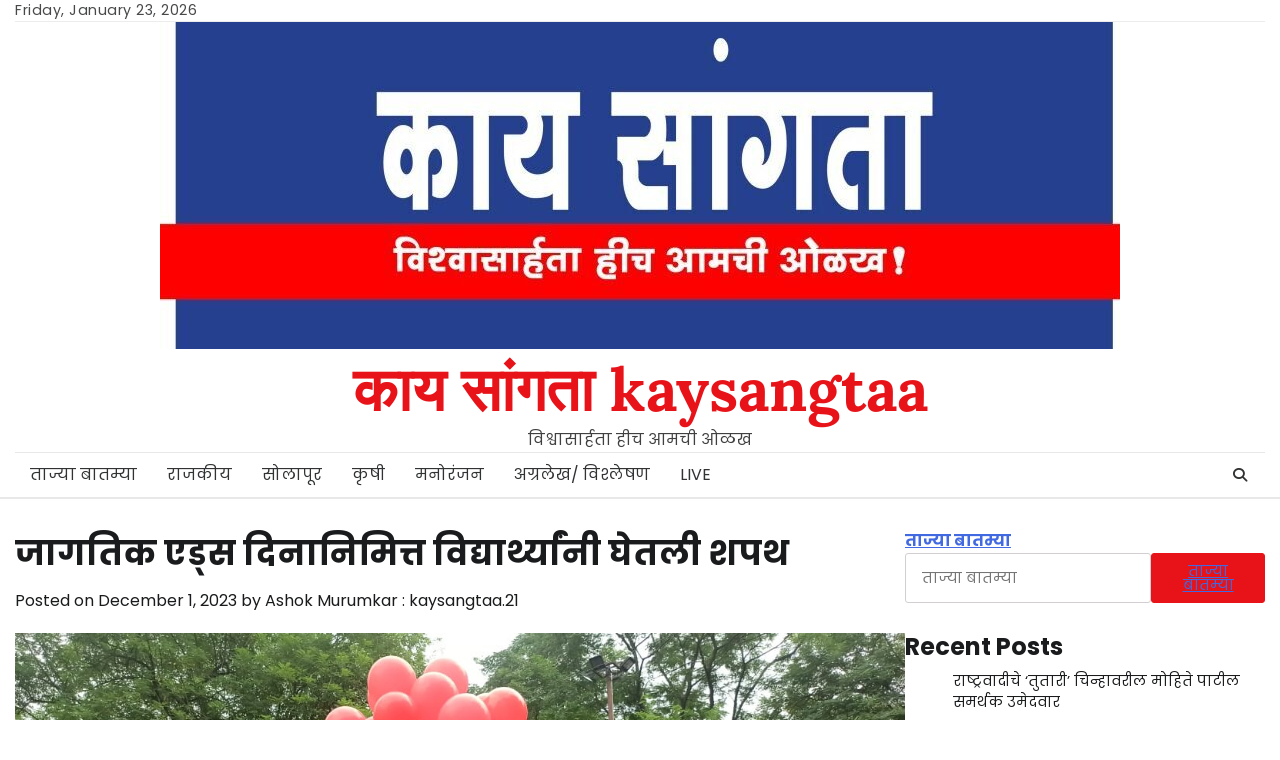

--- FILE ---
content_type: text/html; charset=utf-8
request_url: https://www.google.com/recaptcha/api2/aframe
body_size: 271
content:
<!DOCTYPE HTML><html><head><meta http-equiv="content-type" content="text/html; charset=UTF-8"></head><body><script nonce="R7G82DWQKI17XFSZVIGk-Q">/** Anti-fraud and anti-abuse applications only. See google.com/recaptcha */ try{var clients={'sodar':'https://pagead2.googlesyndication.com/pagead/sodar?'};window.addEventListener("message",function(a){try{if(a.source===window.parent){var b=JSON.parse(a.data);var c=clients[b['id']];if(c){var d=document.createElement('img');d.src=c+b['params']+'&rc='+(localStorage.getItem("rc::a")?sessionStorage.getItem("rc::b"):"");window.document.body.appendChild(d);sessionStorage.setItem("rc::e",parseInt(sessionStorage.getItem("rc::e")||0)+1);localStorage.setItem("rc::h",'1769149366717');}}}catch(b){}});window.parent.postMessage("_grecaptcha_ready", "*");}catch(b){}</script></body></html>